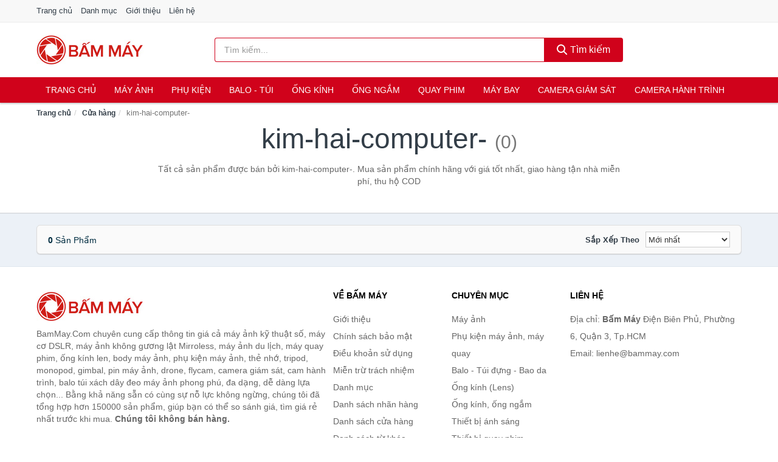

--- FILE ---
content_type: text/html; charset=UTF-8
request_url: https://bammay.com/cua-hang/kim-hai-computer-/
body_size: 6883
content:
<!DOCTYPE html><html lang="vi"><head prefix="og: http://ogp.me/ns# fb: http://ogp.me/ns/fb# article: http://ogp.me/ns/article#"><meta charset="utf-8"><!--[if IE]><meta http-equiv='X-UA-Compatible' content='IE=edge,chrome=1'><![endif]--><meta name="viewport" content="width=device-width,minimum-scale=1,initial-scale=1"><title>Cửa hàng: kim-hai-computer- (có tất cả 0 sản phẩm) | BamMay.Com</title><meta name="description" content="Tất cả sản phẩm được bán bởi kim-hai-computer-. Mua sản phẩm chính hãng với giá tốt nhất, giao hàng tận nhà miễn phí, thu hộ COD"><meta name="keywords" content="kim-hai-computer-"><meta name="robots" content="noodp"/><meta itemprop="name" content="Cửa hàng: kim-hai-computer- (có tất cả 0 sản phẩm) | BamMay.Com"><meta itemprop="description" content="Tất cả sản phẩm được bán bởi kim-hai-computer-. Mua sản phẩm chính hãng với giá tốt nhất, giao hàng tận nhà miễn phí, thu hộ COD"><meta itemprop="image" content="https://c.mgg.vn/d/bammay.com/img/logo.jpg"><meta name="twitter:card" content="summary"><meta name="twitter:site" content="BamMay.Com"><meta name="twitter:title" content="Cửa hàng: kim-hai-computer- (có tất cả 0 sản phẩm) | BamMay.Com"><meta name="twitter:description" content="Tất cả sản phẩm được bán bởi kim-hai-computer-. Mua sản phẩm chính hãng với giá tốt nhất, giao hàng tận nhà miễn phí, thu hộ COD"><meta name="twitter:creator" content="@BamMay.Com"><meta name="twitter:image" content="https://c.mgg.vn/d/bammay.com/img/logo.jpg"><meta property="og:title" content="Cửa hàng: kim-hai-computer- (có tất cả 0 sản phẩm) | BamMay.Com" /><meta property="og:type" content="website" /><meta property="og:url" content="https://bammay.com/cua-hang/kim-hai-computer-/" /><meta property="og:image" content="https://c.mgg.vn/d/bammay.com/img/logo.jpg" /><meta property="og:description" content="Tất cả sản phẩm được bán bởi kim-hai-computer-. Mua sản phẩm chính hãng với giá tốt nhất, giao hàng tận nhà miễn phí, thu hộ COD" /><meta property="og:locale" content="vi_VN" /><meta property="og:site_name" content="Bấm Máy" /><meta property="fb:app_id" content="120091161974795"/><link rel="canonical" href="https://bammay.com/cua-hang/kim-hai-computer-/" /><link rel="apple-touch-icon" sizes="180x180" href="https://c.mgg.vn/d/bammay.com/img/icons/apple-touch-icon.png"><link rel="icon" type="image/png" sizes="32x32" href="https://c.mgg.vn/d/bammay.com/img/icons/favicon-32x32.png"><link rel="icon" type="image/png" sizes="16x16" href="https://c.mgg.vn/d/bammay.com/img/icons/favicon-16x16.png"><link rel="manifest" href="https://bammay.com/webmanifest.json"><link rel="mask-icon" href="https://c.mgg.vn/d/bammay.com/img/icons/safari-pinned-tab.svg" color="#d0021b"><link rel="shortcut icon" href="/favicon.ico"><meta name="apple-mobile-web-app-title" content="Bấm Máy"><meta name="application-name" content="Bấm Máy"><meta name="msapplication-TileColor" content="#b91d47"><meta name="msapplication-TileImage" content="https://c.mgg.vn/d/bammay.com/img/icons/mstile-144x144.png"><meta name="msapplication-config" content="https://c.mgg.vn/d/bammay.com/img/icons/browserconfig.xml"><meta name="theme-color" content="#ffffff"><style type="text/css">html{font-family:-apple-system,BlinkMacSystemFont,"Segoe UI",Roboto,"Helvetica Neue",Arial,"Noto Sans",sans-serif,"Apple Color Emoji","Segoe UI Emoji","Segoe UI Symbol","Noto Color Emoji";-webkit-text-size-adjust:100%;-ms-text-size-adjust:100%}body{margin:0}article,aside,details,figcaption,figure,footer,header,hgroup,main,menu,nav,section,summary{display:block}audio,canvas,progress,video{display:inline-block;vertical-align:baseline}audio:not([controls]){display:none;height:0}[hidden],template{display:none}a{background-color:transparent}a:active,a:hover{outline:0}abbr[title]{border-bottom:1px dotted}b,strong{font-weight:600}dfn{font-style:italic}h1{margin:.67em 0;font-size:2em}mark{color:#000;background:#ff0}small{font-size:80%}sub,sup{position:relative;font-size:75%;line-height:0;vertical-align:baseline}sup{top:-.5em}sub{bottom:-.25em}img{border:0}svg:not(:root){overflow:hidden}figure{margin:1em 40px}hr{height:0;-webkit-box-sizing:content-box;-moz-box-sizing:content-box;box-sizing:content-box}pre{overflow:auto}code,kbd,pre,samp{font-family:monospace,monospace;font-size:1em}button,input,optgroup,select,textarea{margin:0;font:inherit;color:inherit}button{overflow:visible}button,select{text-transform:none}button,html input[type=button],input[type=reset],input[type=submit]{-webkit-appearance:button;cursor:pointer}button[disabled],html input[disabled]{cursor:default}button::-moz-focus-inner,input::-moz-focus-inner{padding:0;border:0}input{line-height:normal}input[type=checkbox],input[type=radio]{-webkit-box-sizing:border-box;-moz-box-sizing:border-box;box-sizing:border-box;padding:0}input[type=number]::-webkit-inner-spin-button,input[type=number]::-webkit-outer-spin-button{height:auto}input[type=search]{-webkit-box-sizing:content-box;-moz-box-sizing:content-box;box-sizing:content-box;-webkit-appearance:textfield}input[type=search]::-webkit-search-cancel-button,input[type=search]::-webkit-search-decoration{-webkit-appearance:none}fieldset{padding:.35em .625em .75em;margin:0 2px;border:1px solid silver}legend{padding:0;border:0}textarea{overflow:auto}optgroup{font-weight:600}table{border-spacing:0;border-collapse:collapse}td,th{padding:0}</style><link href="https://c.mgg.vn/d/bammay.com/css/s1.css" rel="stylesheet"><!--[if lt IE 9]><script src="https://oss.maxcdn.com/html5shiv/3.7.3/html5shiv.min.js"></script><script src="https://oss.maxcdn.com/respond/1.4.2/respond.min.js"></script><![endif]--><script src="https://cdn.onesignal.com/sdks/OneSignalSDK.js" async=""></script><script>var OneSignal = window.OneSignal || [];OneSignal.push(function() {OneSignal.init({appId: "503c194c-6040-4111-af2b-17bd9720815b"});});</script></head><body itemscope="" itemtype="http://schema.org/WebPage"><div id="header-top"><header itemscope="" itemtype="http://schema.org/WPHeader"><div id="top-header" class="hidden-xs"><div class="container"><div class="row"><div class="col-sm-12"><a href="https://bammay.com/" title="Trang chủ">Trang chủ</a> <a href="https://bammay.com/danh-muc/" title="Danh mục">Danh mục</a> <a href="https://bammay.com/p/gioi-thieu.html" title="Giới thiệu">Giới thiệu</a> <a href="https://bammay.com/p/lien-he.html" title="Liên hệ">Liên hệ</a></div></div></div></div><div id="main-header"><div class="container"><div class="row"><div class="col-xs-12 col-sm-4 col-md-3"><button type="button" class="visible-xs bnam-menu is-closed" data-toggle="offcanvas" aria-label="Menu"><span class="hamb-top"></span><span class="hamb-middle"></span><span class="hamb-bottom"></span></button><a href="https://bammay.com/" class="logo" itemprop="headline" title="BamMay.Com"><img data-original="https://c.mgg.vn/d/bammay.com/img/logo_header.jpg" class="lazy" alt="Bấm Máy" src="[data-uri]" width="auto" height="auto"><noscript><img src="https://c.mgg.vn/d/bammay.com/img/logo_header.jpg" alt="Bấm Máy" srcset="https://c.mgg.vn/d/bammay.com/img/logo_header@2x.jpg 2x"></noscript><span class="hidden" itemprop="description">Bấm Máy</span></a></div><div id="header-search" class="hidden-xs col-sm-8 col-md-7"><form method="GET" action="https://bammay.com/" itemprop="potentialAction" itemscope="" itemtype="http://schema.org/SearchAction"><meta itemprop="target" content="https://bammay.com/?s={s}"><div class="input-group form"><input type="text" name="s" class="form-control" placeholder="Tìm kiếm..." aria-label="Tìm kiếm nhãn hàng" value="" id="search-top"><span class="input-group-btn"><button class="btn btn-search-top" type="submit"><span class="s-icon"><span class="s-icon-circle"></span><span class="s-icon-rectangle"></span></span> Tìm kiếm</button></span></div></form></div></div></div></div></header></div><div id="search-mobi" class="container visible-xs"><div class="row"><div class="col-xs-12"><form method="GET" action="https://bammay.com/"><div class="input-group form"><input name="s" class="search-top form-control" placeholder="Tìm kiếm..." value="" type="text" aria-label="Tìm kiếm nhãn hàng"><span class="input-group-btn"><button class="btn btn-danger btn-search-top" type="submit">Tìm kiếm</button></span></div></form></div></div></div><div id="header-nav"><div class="container"><nav id="main-nav" itemscope itemtype="http://schema.org/SiteNavigationElement" aria-label="Main navigation"><ul class="menu"><li><a href="https://bammay.com/" title="Trang chủ">Trang chủ</a></li><li class="dropdown o-col"><a href="https://bammay.com/may-anh-29042/" title="Máy ảnh">Máy ảnh</a><ul class="dropdown-menu"><li><a href="https://bammay.com/may-anh-compact-may-anh-du-lich-2044/" title="Máy ảnh compact, máy ảnh du lịch">Máy ảnh compact, máy ảnh du lịch</a></li><li><a href="https://bammay.com/may-anh-chuyen-nghiep-dslr-2045/" title="Máy ảnh DSLR">Máy ảnh DSLR</a></li><li><a href="https://bammay.com/may-anh-mirrorless-2894/" title="Máy ảnh Mirrorless">Máy ảnh Mirrorless</a></li><li><a href="https://bammay.com/may-chup-hinh-lay-lien-2380/" title="Máy ảnh lấy liền">Máy ảnh lấy liền</a></li><li><a href="https://bammay.com/may-chup-anh-phim-29044/" title="Máy chụp ảnh phim">Máy chụp ảnh phim</a></li></ul></li><li class="dropdown"><a href="https://bammay.com/phu-kien-may-anh-may-quay-2054/" title="Phụ kiện máy ảnh, máy quay">Phụ kiện</a><ul class="dropdown-menu"><li><a href="https://bammay.com/pin-sac-may-anh-may-quay-2898/" title="Pin - Sạc máy ảnh, máy quay">Pin - Sạc máy ảnh, máy quay</a></li><li><a href="https://bammay.com/dung-cu-ve-sinh-may-anh-20496/" title="Dụng cụ vệ sinh máy ảnh">Dụng cụ vệ sinh máy ảnh</a></li><li><a href="https://bammay.com/phu-kien-may-anh-may-quay-khac-8290/" title="Phụ kiện máy ảnh, máy quay khác">Phụ kiện máy ảnh, máy quay khác</a></li><li><a href="https://bammay.com/mieng-dan-bao-ve-man-hinh-may-anh-20498/" title="Miếng dán bảo vệ màn hình máy ảnh">Miếng dán bảo vệ màn hình máy ảnh</a></li><li><a href="https://bammay.com/kinh-loc-filter-2077/" title="Kính lọc - Filter">Kính lọc - Filter</a></li><li><a href="https://bammay.com/dieu-khien-tu-xa-28994/" title="Điều khiển từ xa">Điều khiển từ xa</a></li><li><a href="https://bammay.com/phu-kien-cho-ong-kinh-28992/" title="Phụ kiện cho ống kính">Phụ kiện cho ống kính</a></li><li><a href="https://bammay.com/adapter-ngam-chuyen-20500/" title="Adapter - Ngàm chuyển">Adapter - Ngàm chuyển</a></li><li><a href="https://bammay.com/lens-hood-20502/" title="Lens hood">Lens hood</a></li><li><a href="https://bammay.com/gimbal-28996/" title="Gimbal">Gimbal</a></li><li><a href="https://bammay.com/nap-ong-kinh-28998/" title="Nắp ống kính">Nắp ống kính</a></li><li><a href="https://bammay.com/ngam-gan-may-quay-tren-nguoi-29000/" title="Ngàm gắn máy quay trên người">Ngàm gắn máy quay trên người</a></li><li><a href="https://bammay.com/tui-hut-am-cho-may-anh-may-quay-29002/" title="Túi hút ẩm cho máy ảnh, máy quay">Túi hút ẩm cho máy ảnh, máy quay</a></li><li><a href="https://bammay.com/chan-may-anh-monopod-tripod-2914/" title="Chân Máy Ảnh, Monopod, Tripod">Chân Máy Ảnh, Monopod, Tripod</a></li><li><a href="https://bammay.com/the-nho-may-anh-2075/" title="Thẻ nhớ máy ảnh">Thẻ nhớ máy ảnh</a></li><li><a href="https://bammay.com/thiet-bi-rua-anh-29008/" title="Thiết bị rửa ảnh">Thiết bị rửa ảnh</a></li><li><a href="https://bammay.com/film-may-anh-29010/" title="Film máy ảnh">Film máy ảnh</a></li><li><a href="https://bammay.com/thiet-bi-phong-toi-29012/" title="Thiết bị phòng tối">Thiết bị phòng tối</a></li></ul></li><li class="dropdown o-col"><a href="https://bammay.com/balo-tui-dung-bao-da-2076/" title="Balo - Túi đựng - Bao da">Balo - Túi</a><ul class="dropdown-menu"><li><a href="https://bammay.com/hop-dung-tu-chong-am-2079/" title="Hộp Đựng, Tủ Chống Ẩm">Hộp Đựng, Tủ Chống Ẩm</a></li><li><a href="https://bammay.com/bao-dung-chong-sock-chong-nuoc-20506/" title="Bao đựng chống sock - chống nước">Bao đựng chống sock - chống nước</a></li><li><a href="https://bammay.com/day-deo-may-anh-may-quay-ong-nhom-29016/" title="Dây đeo máy ảnh, máy quay, ống nhòm">Dây đeo máy ảnh, máy quay, ống nhòm</a></li><li><a href="https://bammay.com/tui-dung-may-anh-29014/" title="Túi đựng máy ảnh">Túi đựng máy ảnh</a></li><li><a href="https://bammay.com/tui-va-hop-dung-may-quay-29018/" title="Túi và hộp đựng máy quay">Túi và hộp đựng máy quay</a></li><li><a href="https://bammay.com/tui-va-hop-dung-may-anh-29020/" title="Túi và hộp đựng máy ảnh">Túi và hộp đựng máy ảnh</a></li><li><a href="https://bammay.com/hop-dung-filter-29022/" title="Hộp đựng Filter">Hộp đựng Filter</a></li><li><a href="https://bammay.com/hop-dung-lens-29024/" title="Hộp đựng Lens">Hộp đựng Lens</a></li><li><a href="https://bammay.com/tui-dung-kinh-vien-vong-29026/" title="Túi đựng kính viễn vọng">Túi đựng kính viễn vọng</a></li><li><a href="https://bammay.com/tui-dung-chan-de-tripod-va-monopod-29028/" title="Tui đựng chân đế Tripod và Monopod">Tui đựng chân đế Tripod và Monopod</a></li></ul></li><li class="dropdown o-col"><a href="https://bammay.com/ong-kinh-lens-may-anh-2993/" title="Ống kính (Lens)">Ống kính</a><ul class="dropdown-menu"><li><a href="https://bammay.com/ong-kinh-may-quay-phim-29046/" title="Ống kính máy quay phim">Ống kính máy quay phim</a></li><li><a href="https://bammay.com/ong-kinh-may-anh-29048/" title="Ống kính máy ảnh">Ống kính máy ảnh</a></li></ul></li><li class="dropdown o-col"><a href="https://bammay.com/ong-kinh-ong-ngam-29030/" title="Ống kính, ống ngắm">Ống ngắm</a><ul class="dropdown-menu"><li><a href="https://bammay.com/ong-nhom-20504/" title="Ống nhòm">Ống nhòm</a></li><li><a href="https://bammay.com/ong-ngam-29032/" title="Ống ngắm">Ống ngắm</a></li><li><a href="https://bammay.com/kinh-hien-vi-29034/" title="Kính hiển vi">Kính hiển vi</a></li><li><a href="https://bammay.com/kinh-nhin-dem-29036/" title="Kính nhìn đêm">Kính nhìn đêm</a></li><li><a href="https://bammay.com/kinh-vien-vong-kinh-thien-van-29038/" title="Kính viễn vọng - Kính thiên văn">Kính viễn vọng - Kính thiên văn</a></li><li><a href="https://bammay.com/phu-kien-ong-kinh-ong-ngam-29040/" title="Phụ kiện ống kính, ống ngắm">Phụ kiện ống kính, ống ngắm</a></li></ul></li><li class="dropdown o-col hidden-lg hidden-md hidden-sm"><a href="https://bammay.com/thiet-bi-anh-sang-29050/" title="Thiết bị ánh sáng">Thiết bị ánh sáng</a><ul class="dropdown-menu"><li><a href="https://bammay.com/den-chieu-sang-studio-29052/" title="Đèn chiếu sáng Studio">Đèn chiếu sáng Studio</a></li><li><a href="https://bammay.com/may-do-sang-va-phu-kien-29054/" title="Máy đo sáng và phụ kiện">Máy đo sáng và phụ kiện</a></li><li><a href="https://bammay.com/den-flash-va-phu-kien-4311/" title="Đèn Flash và phụ kiện">Đèn Flash và phụ kiện</a></li><li><a href="https://bammay.com/thiet-bi-phan-sang-va-phu-kien-29056/" title="Thiết bị phản sáng và phụ kiện">Thiết bị phản sáng và phụ kiện</a></li></ul></li><li class="dropdown o-col"><a href="https://bammay.com/thiet-bi-quay-phim-29058/" title="Thiết bị quay phim">Quay phim</a><ul class="dropdown-menu"><li><a href="https://bammay.com/may-quay-phim-4310/" title="Máy quay phim">Máy quay phim</a></li><li><a href="https://bammay.com/may-quay-phim-chuyen-dung-29060/" title="Máy quay phim chuyên dụng">Máy quay phim chuyên dụng</a></li><li><a href="https://bammay.com/micro-cho-may-quay-29062/" title="Micro cho máy quay">Micro cho máy quay</a></li><li><a href="https://bammay.com/phu-kien-may-quay-khac-29064/" title="Phụ kiện máy quay khác">Phụ kiện máy quay khác</a></li></ul></li><li class="dropdown o-col"><a href="https://bammay.com/may-bay-camera-va-phu-kien-8283/" title="Máy bay camera và phụ kiện">Máy bay</a><ul class="dropdown-menu"><li><a href="https://bammay.com/may-bay-camera-drone-8284/" title="Máy bay camera - Drone">Máy bay camera - Drone</a></li><li><a href="https://bammay.com/phu-kien-may-bay-camera-drone-8285/" title="Phụ kiện máy bay camera - Drone">Phụ kiện máy bay camera - Drone</a></li></ul></li><li class="dropdown o-col"><a href="https://bammay.com/camera-giam-sat-4313/" title="Camera giám sát">Camera giám sát</a><ul class="dropdown-menu"><li><a href="https://bammay.com/camera-ip-5357/" title="Camera IP">Camera IP</a></li><li><a href="https://bammay.com/camera-analog-5359/" title="Camera quan sát Analog">Camera quan sát Analog</a></li><li><a href="https://bammay.com/dau-ghi-hinh-camera-5360/" title="Đầu ghi hình camera">Đầu ghi hình camera</a></li><li><a href="https://bammay.com/he-thong-camera-giam-sat-29068/" title="Hệ thống camera giám sát">Hệ thống camera giám sát</a></li><li><a href="https://bammay.com/phu-kien-camera-giam-sat-8148/" title="Phụ kiện camera giám sát">Phụ kiện camera giám sát</a></li></ul></li><li class="dropdown o-col"><a href="https://bammay.com/camera-hanh-trinh-action-camera-va-phu-kien-29070/" title="Camera hành trình - Action camera và phụ kiện">Camera hành trình</a><ul class="dropdown-menu"><li><a href="https://bammay.com/action-camera-5115/" title="Action Camera">Action Camera</a></li><li><a href="https://bammay.com/phu-kien-camera-hanh-trinh-29072/" title="Phụ kiện camera hành trình">Phụ kiện camera hành trình</a></li><li><a href="https://bammay.com/camera-hanh-trinh-o-to-xe-may-4315/" title="Camera hành trình Ô tô - Xe máy">Camera hành trình Ô tô - Xe máy</a></li></ul></li></ul></nav></div></div><div class="overlay"></div><script type="application/ld+json">{"@context":"http://schema.org","@type":"BreadcrumbList","itemListElement":[{"@type":"ListItem","position":1,"item":{"@id":"https://bammay.com/","name":"Bấm Máy"}},{"@type":"ListItem","position":2,"item":{"@id":"https://bammay.com/cua-hang/","name":"Cửa hàng"}},{"@type":"ListItem","position":3,"item":{"@id":"https://bammay.com/cua-hang/kim-hai-computer-/","name":"kim-hai-computer-"}}]}</script><div id="breadcrumb"><div class="container"><ol class="breadcrumb"><li><a href="https://bammay.com/" title="Trang chủ Bấm Máy">Trang chủ</a></li><li><a href="https://bammay.com/cua-hang/" title="Cửa hàng">Cửa hàng</a></li><li class="active hidden-xs">kim-hai-computer-</li></ol></div></div><main><div id="main_head" class="box-shadow"><div class="container"><div class="row text-center"><h1 class="page-title">kim-hai-computer- <small>(0)</small></h1><div class="page-desc col-xs-12 col-xs-offset-0 col-sm-10 col-sm-offset-1 col-md-8 col-md-offset-2">Tất cả sản phẩm được bán bởi kim-hai-computer-. Mua sản phẩm chính hãng với giá tốt nhất, giao hàng tận nhà miễn phí, thu hộ COD</div></div></div></div><div id="main" class="container"><div class="row"><div id="bn_r" class="col-xs-12"><section class="product-box"><div id="product_filter" class="box-shadow"><div id="box_count_product"><strong>0</strong> sản phẩm</div><div class="box_filter pull-right"><form class="form-inline" method="GET"><label>Sắp xếp theo </label><select class="form-control" name="sap-xep" aria-label="Sắp xếp"><option value="moi-nhat">Mới nhất</option><option value="gia-tang">Giá từ thấp đến cao</option><option value="gia-giam">Giá từ cao đến thấp</option></select></form></div></div><div class="product-list row"></div></section></div></div></div></main><footer id="footer"><div id="footer_main"><div class="container"><div class="row"><div class="col-xs-12 col-sm-8 col-md-5"><a class="footer-logo" href="https://bammay.com/" title="Bấm Máy"><img data-original="https://c.mgg.vn/d/bammay.com/img/logo_header.jpg" class="lazy" src="https://c.mgg.vn/d/bammay.com/img/no-pro.jpg" alt="Bấm Máy"><noscript><img src="https://c.mgg.vn/d/bammay.com/img/logo_header.jpg" alt="Bấm Máy"></noscript></a><p>BamMay.Com chuyên cung cấp thông tin giá cả máy ảnh kỹ thuật số, máy cơ DSLR, máy ảnh không gương lật Mirroless, máy ảnh du lịch, máy quay phim, ống kính len, body máy ảnh, phụ kiện máy ảnh, thẻ nhớ, tripod, monopod, gimbal, pin máy ảnh, drone, flycam, camera giám sát, cam hành trình, balo túi xách dây đeo máy ảnh phong phú, đa dạng, dễ dàng lựa chọn... Bằng khả năng sẵn có cùng sự nỗ lực không ngừng, chúng tôi đã tổng hợp hơn 150000 sản phẩm, giúp bạn có thể so sánh giá, tìm giá rẻ nhất trước khi mua. <strong>Chúng tôi không bán hàng.</strong></p></div><div class="col-xs-12 col-sm-5 col-md-2"><h4>Về Bấm Máy</h4><ul><li><a href="https://bammay.com/p/gioi-thieu.html" title="Giới thiệu">Giới thiệu</a></li><li><a href="https://bammay.com/p/chinh-sach-bao-mat.html" title="Chính sách bảo mật">Chính sách bảo mật</a></li><li><a href="https://bammay.com/p/dieu-khoan-su-dung.html" title="Điều khoản sử dụng">Điều khoản sử dụng</a></li><li><a href="https://bammay.com/p/mien-tru-trach-nhiem.html" title="Miễn trừ trách nhiệm">Miễn trừ trách nhiệm</a></li><li><a href="https://bammay.com/danh-muc/" title="Danh mục">Danh mục</a></li><li><a href="https://bammay.com/nhan-hang/" title="Danh sách nhãn hàng">Danh sách nhãn hàng</a></li><li><a href="https://bammay.com/cua-hang/" title="Danh sách cửa hàng">Danh sách cửa hàng</a></li><li><a href="https://bammay.com/tag/" title="Danh sách từ khóa">Danh sách từ khóa</a></li><li><a href="https://mgg.vn/ma-giam-gia/tiki-vn/" title="Mã giảm giá Tiki" target="_blank" rel="dofollow noopener">Mã giảm giá Tiki</a></li><li><a href="https://mgg.vn/ma-giam-gia/lazada/" title="Mã giảm giá Lazada" target="_blank" rel="dofollow noopener">Mã giảm giá Lazada</a></li><li><a href="https://mgg.vn/ma-giam-gia/shopee/" title="Mã giảm giá Shopee" target="_blank" rel="dofollow noopener">Mã giảm giá Shopee</a></li><li><a href="https://bammay.com/p/lien-he.html" title="Liên hệ">Liên hệ</a></li></ul></div><div class="col-xs-12 col-sm-5 col-md-2"><h4>Chuyên mục</h4><ul><li><a href="https://bammay.com/may-anh-29042/" title="Máy ảnh">Máy ảnh</a></li><li><a href="https://bammay.com/phu-kien-may-anh-may-quay-2054/" title="Phụ kiện máy ảnh, máy quay">Phụ kiện máy ảnh, máy quay</a></li><li><a href="https://bammay.com/balo-tui-dung-bao-da-2076/" title="Balo - Túi đựng - Bao da">Balo - Túi đựng - Bao da</a></li><li><a href="https://bammay.com/ong-kinh-lens-may-anh-2993/" title="Ống kính (Lens)">Ống kính (Lens)</a></li><li><a href="https://bammay.com/ong-kinh-ong-ngam-29030/" title="Ống kính, ống ngắm">Ống kính, ống ngắm</a></li><li><a href="https://bammay.com/thiet-bi-anh-sang-29050/" title="Thiết bị ánh sáng">Thiết bị ánh sáng</a></li><li><a href="https://bammay.com/thiet-bi-quay-phim-29058/" title="Thiết bị quay phim">Thiết bị quay phim</a></li><li><a href="https://bammay.com/camera-giam-sat-4313/" title="Camera giám sát">Camera giám sát</a></li><li><a href="https://bammay.com/may-bay-camera-va-phu-kien-8283/" title="Máy bay camera và phụ kiện">Máy bay camera và phụ kiện</a></li><li><a href="https://bammay.com/camera-hanh-trinh-action-camera-va-phu-kien-29070/" title="Camera hành trình - Action camera và phụ kiện">Camera hành trình - Action camera và phụ kiện</a></li></ul></div><div class="col-xs-12 col-sm-6 col-md-3"><h4>Liên hệ</h4><ul><li>Địa chỉ: <strong>Bấm Máy</strong> Điện Biên Phủ, Phường 6, Quận 3, Tp.HCM</li><li>Email: lienhe@bammay.com</li></ul></div></div></div></div><div class="container"><div class="row"><p>Liên kết hữu ích: <a href="https://tygia.com.vn/" title="Tỷ giá" target="_blank" rel="dofollow noopener">Tỷ giá</a>, <a href="https://thefaceshop360.net/" title="The Face Shop 360" target="_blank" rel="dofollow noopener">The Face Shop 360</a>, <a href="https://giavang.org/" title="Giá Vàng" target="_blank" rel="dofollow noopener">Giá Vàng</a>, <a href="https://webgia.com/" title="Web Giá" target="_blank" rel="dofollow noopener">Web Giá</a>, <a href="https://giacoin.com/" title="GiaCoin.com" target="_blank" rel="dofollow noopener">Giá Coin</a></p></div></div><div class="container-fluid" id="footer_bottom"><div class="row"><div class="col-xs-12">© 2026 – <a href="https://bammay.com/" title="BamMay.Com">BamMay.Com</a> - <a href="https://bammay.com/" title="BamMay.Com">Bấm Máy</a>.</div></div></div></footer><script src="https://c.mgg.vn/d/a/j.js"></script><script type="text/javascript">$(document).ready(function(){$('.bnam-menu, .overlay').click(function(){if ($('#header-nav').hasClass('bmenu')) {$('#header-nav').removeClass('bmenu');$('.overlay').hide();$('.bnam-menu').removeClass('is-open').addClass('is-closed');} else {$('#header-nav').addClass('bmenu');$('.overlay').show();$('.bnam-menu').removeClass('is-closed').addClass('is-open');}});0<$("img.lazy").length&&$("img.lazy").lazyload({effect:"fadeIn",effectspeed:300});
});</script>
<script type="text/javascript">$(".pagination li[data-page='1']").addClass("active");$(".box_filter select").change(function(){$(".box_filter form").submit();});</script><script defer src="https://static.cloudflareinsights.com/beacon.min.js/vcd15cbe7772f49c399c6a5babf22c1241717689176015" integrity="sha512-ZpsOmlRQV6y907TI0dKBHq9Md29nnaEIPlkf84rnaERnq6zvWvPUqr2ft8M1aS28oN72PdrCzSjY4U6VaAw1EQ==" data-cf-beacon='{"version":"2024.11.0","token":"9ca7b20bb4e54662a7c3b7fd0a4af63b","r":1,"server_timing":{"name":{"cfCacheStatus":true,"cfEdge":true,"cfExtPri":true,"cfL4":true,"cfOrigin":true,"cfSpeedBrain":true},"location_startswith":null}}' crossorigin="anonymous"></script>
</body></html>